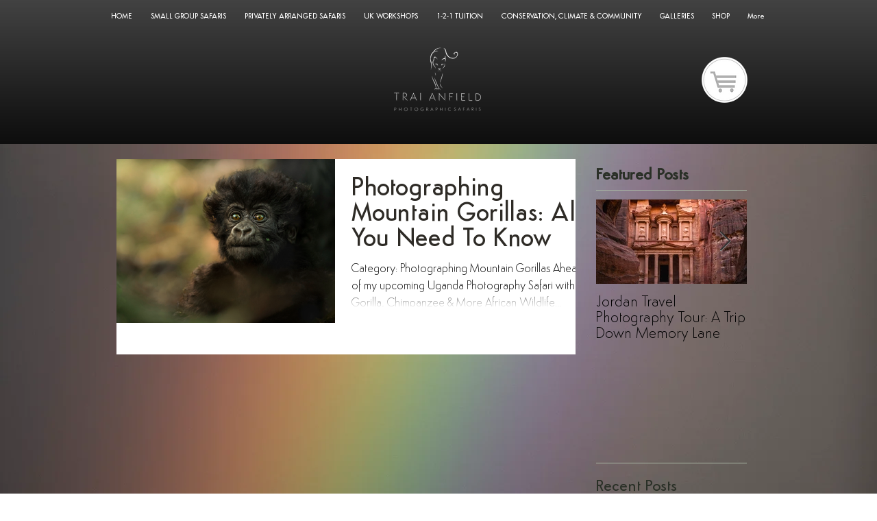

--- FILE ---
content_type: text/html; charset=utf-8
request_url: https://accounts.google.com/o/oauth2/postmessageRelay?parent=https%3A%2F%2Fstatic.parastorage.com&jsh=m%3B%2F_%2Fscs%2Fabc-static%2F_%2Fjs%2Fk%3Dgapi.lb.en.2kN9-TZiXrM.O%2Fd%3D1%2Frs%3DAHpOoo_B4hu0FeWRuWHfxnZ3V0WubwN7Qw%2Fm%3D__features__
body_size: 161
content:
<!DOCTYPE html><html><head><title></title><meta http-equiv="content-type" content="text/html; charset=utf-8"><meta http-equiv="X-UA-Compatible" content="IE=edge"><meta name="viewport" content="width=device-width, initial-scale=1, minimum-scale=1, maximum-scale=1, user-scalable=0"><script src='https://ssl.gstatic.com/accounts/o/2580342461-postmessagerelay.js' nonce="lzx_GQ4-3qz5IW8bE9_osg"></script></head><body><script type="text/javascript" src="https://apis.google.com/js/rpc:shindig_random.js?onload=init" nonce="lzx_GQ4-3qz5IW8bE9_osg"></script></body></html>